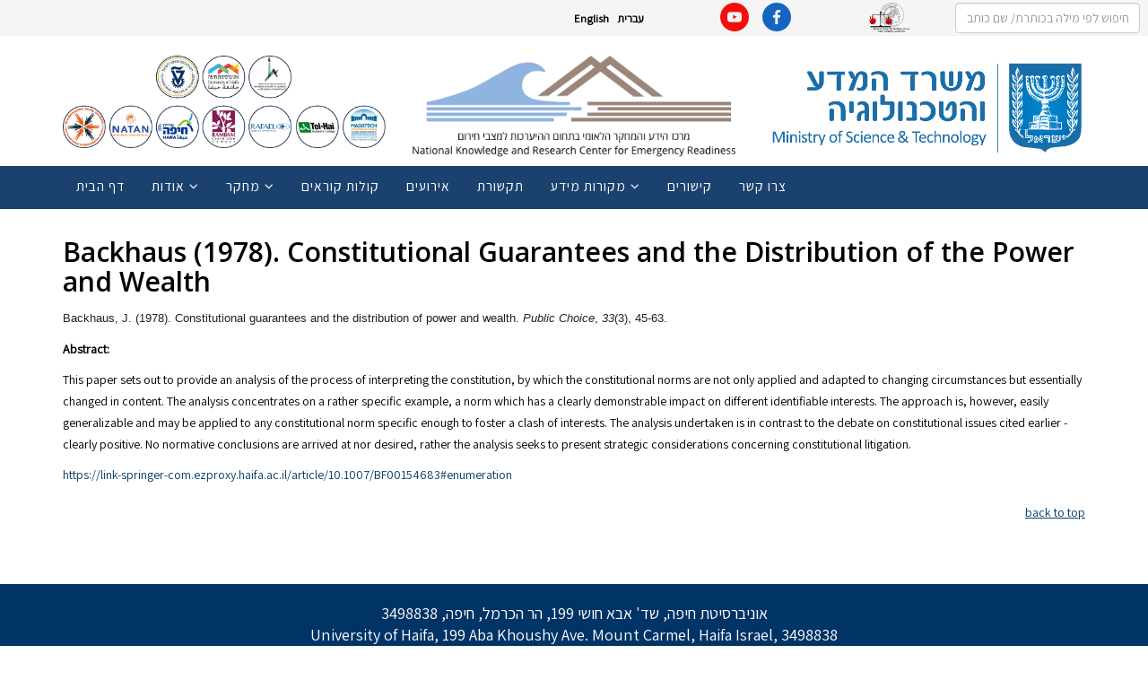

--- FILE ---
content_type: text/html; charset=utf-8
request_url: https://muchanut.haifa.ac.il/index.php/he/component/k2/item/218-backhaus-onstitutional-guarantees-and-the-distribution-of-the-power-and-wealth
body_size: 12119
content:
<!DOCTYPE html>
<html prefix="og: http://ogp.me/ns#" xmlns="http://www.w3.org/1999/xhtml" xml:lang="en-gb" lang="en-gb" dir="ltr">
    <head>
        <meta http-equiv="X-UA-Compatible" content="IE=edge">
        <meta name="viewport" content="width=device-width, initial-scale=1">
                <!-- head -->
        <base href="https://muchanut.haifa.ac.il/index.php/he/component/k2/item/218-backhaus-onstitutional-guarantees-and-the-distribution-of-the-power-and-wealth" />
	<meta http-equiv="content-type" content="text/html; charset=utf-8" />
	<meta name="author" content="Vladimir Maizus" />
	<meta property="og:url" content="https://muchanut.haifa.ac.il/index.php/he/component/k2/item/218-backhaus-onstitutional-guarantees-and-the-distribution-of-the-power-and-wealth" />
	<meta property="og:type" content="article" />
	<meta property="og:title" content="National Knowledge and Research Center for Emergency Readiness - Backhaus (1978). Constitutional Guarantees and the Distribution of the Power and Wealth" />
	<meta property="og:description" content="Backhaus, J. (1978). Constitutional guarantees and the distribution of power and wealth.&amp;nbsp;Public Choice,&amp;nbsp;33(3), 45-63. Abstract: This paper sets out to provide an analysis of the process of interpreting the constitution, by which the constitutional norms are not only applied and adapted to..." />
	<meta name="twitter:card" content="summary" />
	<meta name="twitter:title" content="National Knowledge and Research Center for Emergency Readiness - Backhaus (1978). Constitutional Guarantees and the Distribution of the Power and Wealth" />
	<meta name="twitter:description" content="Backhaus, J. (1978). Constitutional guarantees and the distribution of power and wealth.&amp;nbsp;Public Choice,&amp;nbsp;33(3), 45-63. Abstract: This paper sets out to provide an analysis of the process of i..." />
	<meta name="description" content="Backhaus, J. (1978). Constitutional guarantees and the distribution of power and wealth.&amp;nbsp;Public Choice,&amp;nbsp;33(3), 45-63. Abstract: This paper s..." />
	<meta name="generator" content="Joomla! - Open Source Content Management" />
	<title>National Knowledge and Research Center for Emergency Readiness - Backhaus (1978). Constitutional Guarantees and the Distribution of the Power and Wealth</title>
	<link href="/index.php/he/component/k2/item/218-backhaus-onstitutional-guarantees-and-the-distribution-of-the-power-and-wealth" rel="canonical" />
	<link href="/templates/shaper_helix3/images/favicon.ico" rel="shortcut icon" type="image/vnd.microsoft.icon" />
	<link href="https://muchanut.haifa.ac.il/index.php/he/component/search/?id=218:backhaus-onstitutional-guarantees-and-the-distribution-of-the-power-and-wealth&amp;format=opensearch" rel="search" title="חיפוש National Knowledge and Research Center for Emergency Readiness" type="application/opensearchdescription+xml" />
	<link href="https://cdn.jsdelivr.net/npm/magnific-popup@1.1.0/dist/magnific-popup.min.css" rel="stylesheet" type="text/css" />
	<link href="https://cdn.jsdelivr.net/npm/simple-line-icons@2.4.1/css/simple-line-icons.css" rel="stylesheet" type="text/css" />
	<link href="/components/com_k2/css/k2.css?v=2.10.3&b=20200429" rel="stylesheet" type="text/css" />
	<link href="//fonts.googleapis.com/css?family=Open+Sans:300,300italic,regular,italic,600,600italic,700,700italic,800,800italic&amp;subset=latin" rel="stylesheet" type="text/css" />
	<link href="/templates/shaper_helix3/css/bootstrap.min.css" rel="stylesheet" type="text/css" />
	<link href="/templates/shaper_helix3/css/font-awesome.min.css" rel="stylesheet" type="text/css" />
	<link href="/templates/shaper_helix3/css/legacy.css" rel="stylesheet" type="text/css" />
	<link href="/templates/shaper_helix3/css/template.css" rel="stylesheet" type="text/css" />
	<link href="/templates/shaper_helix3/css/presets/preset1.css" rel="stylesheet" type="text/css" class="preset" />
	<link href="/templates/shaper_helix3/css/frontend-edit.css" rel="stylesheet" type="text/css" />
	<link href="/modules/mod_jaslideshowlite/assets/css/animate.css" rel="stylesheet" type="text/css" />
	<link href="/modules/mod_jaslideshowlite/assets/css/mod_jaslideshowlite.css" rel="stylesheet" type="text/css" />
	<link href="/modules/mod_jaslideshowlite/assets/css/mod_jaslideshowlite-fade.css" rel="stylesheet" type="text/css" />
	<link href="/media/mod_languages/css/template.css?6f6c711540052f85abc056a646a041d0" rel="stylesheet" type="text/css" />
	<style type="text/css">

                        /* K2 - Magnific Popup Overrides */
                        .mfp-iframe-holder {padding:10px;}
                        .mfp-iframe-holder .mfp-content {max-width:100%;width:100%;height:100%;}
                        .mfp-iframe-scaler iframe {background:#fff;padding:10px;box-sizing:border-box;box-shadow:none;}
                    body{font-family:Open Sans, sans-serif; font-weight:300; }h1{font-family:Open Sans, sans-serif; font-weight:800; }h2{font-family:Open Sans, sans-serif; font-weight:600; }h3{font-family:Open Sans, sans-serif; font-weight:normal; }h4{font-family:Open Sans, sans-serif; font-weight:normal; }h5{font-family:Open Sans, sans-serif; font-weight:600; }h6{font-family:Open Sans, sans-serif; font-weight:600; }.sp-megamenu-parent .sp-dropdown li.sp-menu-item >a.sp-group-title {
    text-transform: uppercase;
    font-weight: bold;
    background: #8fb4df;
}

/* ==== MOBILE ==== */

@media only screen 
  and (min-device-width: 320px) 
  and (max-device-width: 480px)
  and (-webkit-min-device-pixel-ratio: 2) {

div#sp-header-icons {
    padding-top: 15px;
}

input{
    width: 127px !important;
}

div#sp-language-switcher {
    text-align: left !important;
    padding-right: 0px !important;
    padding-left: 8px !important;
}

#sp-top-bar .sp-module {
    margin: 0px !important;
    padding: 0px !important;
}

div#sp-youtube-icon {
    text-align: left !important;
    padding: 0px !important;
    margin: 0px !important;
}

}

/* ==== END OF MOBILE ==== */

article.item.item-page p {
    font-size: 1.2em;
}

.sp-module ul >li >a {
    color: #000000;
    font-size: 0.7em;
    font-weight: bold;
}

.sp-module .sp-module-title {
    font-size: 1.3em;
}

.sp-module-content {
    font-size: 1.3em;
}


a{
color:#053c65;
}

h3.catItemTitle {
    font-size: 1.2em;
    font-weight: normal;
}

div.catItemView {
    margin-bottom: 2px;
    padding: 4px;
}

div.itemListCategory {
    background: transparent;
    border: 0px solid #ddd;
    border-radius: 4px;
    margin: 0px;
    padding: 0px;
}

#sp-facebook-icon .sp-module{
margin:0px !important;
}

#sp-youtube-icon .sp-module{
margin:0px !important;
}



div#sp-facebook-icon {
   
  
    margin: 0px;
}

div#sp-youtube-icon {
    text-align: right;
    padding: 0px;
    margin: 0px;
}

body{
font-family: 'Assistant', sans-serif !important;
}

h3 {
  
    font-weight: bold;
}

.btn > img {
    max-width: 10%;
    height: auto;
float: left;
}

.btn-info {
    color: #fff;
    background-color: #D8D8D8;
    border-color: #979797;
    width: 220px;
    color: #000;
}


div#sp-language-switcher {
    text-align: right;
}

section#sp-logos {
    padding-top: 10px;
}

section#sp-top-menu {
    background: #1B426F;
height: 48px;
}


/* === MOBILE HEADER === */

@media only screen 
  and (min-device-width: 320px) 
  and (max-device-width: 480px)
  and (-webkit-min-device-pixel-ratio: 2) {

.LcHLogo {
    max-width: 160px !important;
    padding-top: 10px !important;
}

p.UoHLogo {
    float: right;
    padding-right: 10px;
    padding-top: 12px;
    max-width: 50px;
}

.MRSLogo {
    max-width: 45px;
    padding-top: 8px;
}

}



/* === END MOBILE HEADER === */

.LcHLogo{
display: block;
margin-left: auto;
margin-right: auto;
max-width: 350px;
padding-top: 23px;
}

p.UoHLogo {
    float: right;
}

body.rtl .sp-megamenu-parent { float: right !important; }

.sp-megamenu-parent {
  display: block;
  float: left;
  list-style: outside none none;
  margin: 0;
  padding: 0;
  z-index: 9;
}


.sp-megamenu-parent {
  display: block;
  float: left;
  list-style: outside none none;
  margin: 0;
  padding: 0;
  z-index: 9;
}

#sp-main-body {
    padding: 20px 0;
}

/* ======== GENERAL ========== */

body{
color:#000;
font-family: 'Assistant', sans-serif !important;
}


/* ======== HEADER ========== */

#sp-top-bar {
    padding-top: 3px;
height: 40px;
}


/* ======== MENU ========== */

#sp-header {
    background: #003366;
    box-shadow: 0 3px 3px rgba(0,0,0,0.05);
    height: 37px;
    left: 0;
    position: relative;
    top: 0;
    width: 100%;
    z-index: 99;
}

.sp-megamenu-parent >li >a {
    font-size: 1.1em;
    text-transform: capitalize;
line-height: 45px;
    color: #fff;
}

/* Hamburger */

#offcanvas-toggler {
float: left;
    line-height: 45px;
}

#offcanvas-toggler >i {
    color: #fff;
}


/* ======== MAINBODY ========== */

.entry-header {
    margin-bottom: 10px;
}

.HCTPA_mainBody{
font-size:1.3em;
line-height: 1.7em;
padding-bottom: 20px;
    padding-top: 20px;
}

.ja-ss-item {
    min-height: inherit;
}

/* ======== FOOTER ========== */

#sp-footer {
    background: #003366;
}


div.catItemView {
    margin-bottom: 0px;
    padding: 0px;
}

#sp-madalogo.col-md-4 {
float: right;
}

#sp-muchanut-logo.col-md-4 {
float: right;
}



div.tagItemHeader h2.tagItemTitle {

    padding: 10px 0 4px 0;

    margin: 0;

    font-size: 16px;

}

 

div.tagItemView {

    margin-bottom: 0px;

}#sp-top-bar{ background-color:#f5f5f5;color:#999999; }
	</style>
	<script type="application/json" class="joomla-script-options new">{"csrf.token":"d36d9ab6558d3961d4328e2a989aedb0","system.paths":{"root":"","base":""}}</script>
	<script src="/media/jui/js/jquery.min.js?6f6c711540052f85abc056a646a041d0" type="text/javascript"></script>
	<script src="/media/jui/js/jquery-noconflict.js?6f6c711540052f85abc056a646a041d0" type="text/javascript"></script>
	<script src="/media/jui/js/jquery-migrate.min.js?6f6c711540052f85abc056a646a041d0" type="text/javascript"></script>
	<script src="https://cdn.jsdelivr.net/npm/magnific-popup@1.1.0/dist/jquery.magnific-popup.min.js" type="text/javascript"></script>
	<script src="/media/k2/assets/js/k2.frontend.js?v=2.10.3&b=20200429&sitepath=/" type="text/javascript"></script>
	<script src="/templates/shaper_helix3/js/bootstrap.min.js" type="text/javascript"></script>
	<script src="/templates/shaper_helix3/js/jquery.sticky.js" type="text/javascript"></script>
	<script src="/templates/shaper_helix3/js/main.js" type="text/javascript"></script>
	<script src="/templates/shaper_helix3/js/frontend-edit.js" type="text/javascript"></script>
	<script src="/media/system/js/mootools-core.js?6f6c711540052f85abc056a646a041d0" type="text/javascript"></script>
	<script src="/media/system/js/core.js?6f6c711540052f85abc056a646a041d0" type="text/javascript"></script>
	<script src="/modules/mod_jaslideshowlite/assets/js/script.js" type="text/javascript"></script>
	<script type="application/ld+json">

                {
                    "@context": "https://schema.org",
                    "@type": "Article",
                    "mainEntityOfPage": {
                        "@type": "WebPage",
                        "@id": "https://muchanut.haifa.ac.il/index.php/he/component/k2/item/218-backhaus-onstitutional-guarantees-and-the-distribution-of-the-power-and-wealth"
                    },
                    "url": "https://muchanut.haifa.ac.il/index.php/he/component/k2/item/218-backhaus-onstitutional-guarantees-and-the-distribution-of-the-power-and-wealth",
                    "headline": "National Knowledge and Research Center for Emergency Readiness - Backhaus (1978). Constitutional Guarantees and the Distribution of the Power and Wealth",
                    "datePublished": "2018-09-16 12:10:48",
                    "dateModified": "2018-09-22 13:41:02",
                    "author": {
                        "@type": "Person",
                        "name": "Vladimir Maizus",
                        "url": "https://muchanut.haifa.ac.il/index.php/he/component/k2/itemlist/user/710-vladimirmaizus"
                    },
                    "publisher": {
                        "@type": "Organization",
                        "name": "National Knowledge and Research Center for Emergency Readiness",
                        "url": "https://muchanut.haifa.ac.il/",
                        "logo": {
                            "@type": "ImageObject",
                            "name": "National Knowledge and Research Center for Emergency Readiness",
                            "width": "",
                            "height": "",
                            "url": "https://muchanut.haifa.ac.il/"
                        }
                    },
                    "articleSection": "https://muchanut.haifa.ac.il/index.php/he/component/k2/itemlist/category/1-items",
                    "keywords": "",
                    "description": "Backhaus, J. (1978). Constitutional guarantees and the distribution of power and wealth. Public Choice, 33(3), 45-63. Abstract: This paper sets out to provide an analysis of the process of interpreting the constitution, by which the constitutional norms are not only applied and adapted to changing circumstances but essentially changed in content. The analysis concentrates on a rather specific example, a norm which has a clearly demonstrable impact on different identifiable interests. The approach is, however, easily generalizable and may be applied to any constitutional norm specific enough to foster a clash of interests. The analysis undertaken is in contrast to the debate on constitutional issues cited earlier - clearly positive. No normative conclusions are arrived at nor desired, rather the analysis seeks to present strategic considerations concerning constitutional litigation. https://link-springer-com.ezproxy.haifa.ac.il/article/10.1007/BF00154683#enumeration",
                    "articleBody": "Backhaus, J. (1978). Constitutional guarantees and the distribution of power and wealth. Public Choice, 33(3), 45-63. Abstract: This paper sets out to provide an analysis of the process of interpreting the constitution, by which the constitutional norms are not only applied and adapted to changing circumstances but essentially changed in content. The analysis concentrates on a rather specific example, a norm which has a clearly demonstrable impact on different identifiable interests. The approach is, however, easily generalizable and may be applied to any constitutional norm specific enough to foster a clash of interests. The analysis undertaken is in contrast to the debate on constitutional issues cited earlier - clearly positive. No normative conclusions are arrived at nor desired, rather the analysis seeks to present strategic considerations concerning constitutional litigation. https://link-springer-com.ezproxy.haifa.ac.il/article/10.1007/BF00154683#enumeration"
                }
                
	</script>
	<script type="text/javascript">

var sp_preloader = '0';

var sp_gotop = '0';

var sp_offanimation = 'slidetop';

	</script>

        <link href="https://fonts.googleapis.com/css?family=Assistant" rel="stylesheet">
    </head>

    <body class="site com-k2 view-item no-layout no-task en-gb ltr  sticky-header layout-fluid off-canvas-menu-init">

        <div class="body-wrapper">
            <div class="body-innerwrapper">
                <section id="sp-top-bar"><div class="container"><div class="row"><div id="sp-language-switcher" class="col-xs-4 col-sm-7 col-md-7"><div class="sp-column "><div class="sp-module "><div class="sp-module-content"><div class="mod-languages">

	<ul class="lang-inline" dir="rtl">
									<li class="lang-active">
			<a href="https://muchanut.haifa.ac.il/index.php/he/component/k2/item/218-backhaus-onstitutional-guarantees-and-the-distribution-of-the-power-and-wealth">
							עברית						</a>
			</li>
								<li>
			<a href="/index.php/en/">
							English						</a>
			</li>
				</ul>

</div>
</div></div></div></div><div id="sp-youtube-icon" class="col-xs-1 col-sm-1 col-md-1"><div class="sp-column "><div class="sp-module "><div class="sp-module-content">

<div class="custom"  >
	<div class="YouTube_icon"><a href="https://www.youtube.com/channel/UC19QakHZpzUfMayW6cqmwPQ" target="_blank" rel="noopener"><img src="/images/YouTube_icon.png" alt="YouTube icon" /></a></div></div>
</div></div></div></div><div id="sp-facebook-icon" class="col-xs-2 col-sm-1 col-md-1"><div class="sp-column "><div class="sp-module "><div class="sp-module-content">

<div class="custom"  >
	<p><a href="https://www.facebook.com/emergencyreadiness/" target="_blank" rel="noopener"><img src="/images/Facebook_icon.png" alt="Facebook icon" /></a><a href="https://www.facebook.com/emergencyreadiness/" target="_blank" rel="noopener"></a></p></div>
</div></div></div></div><div id="sp-minerva-icon" class="col-xs-5 col-sm-1 col-md-1"><div class="sp-column "><div class="sp-module "><div class="sp-module-content">

<div class="custom"  >
	<div class="facebookIcon" dir="ltr"><a href="https://minervaxtremelaw.haifa.ac.il/?lang=he" target="_blank" rel="noopener"><img src="/images/minerva_icon.png" alt="minerva icon" style="float: left;" /></a></div></div>
</div></div></div></div><div id="sp-search" class="col-sm-2 col-md-2 hidden-xs"><div class="sp-column "><div class="sp-module "><div class="sp-module-content"><div class="search">
	<form action="/index.php/he/component/k2/" method="post">
		<input name="searchword" id="mod-search-searchword" maxlength="200"  class="inputbox search-query" type="text" size="20" placeholder="חיפוש לפי מילה בכותרת/ שם כותב" />		<input type="hidden" name="task" value="search" />
		<input type="hidden" name="option" value="com_search" />
		<input type="hidden" name="Itemid" value="" />
	</form>
</div>
</div></div></div></div></div></div></section><section id="sp-section-2"><div class="container"><div class="row"><div id="sp-search" class="col-sm-12 col-md-12 hidden-md hidden-lg hidden-sm"><div class="sp-column "><div class="sp-module "><div class="sp-module-content"><div class="search">
	<form action="/index.php/he/component/k2/" method="post">
		<input name="searchword" id="mod-search-searchword" maxlength="200"  class="inputbox search-query" type="text" size="20" placeholder="חיפוש לפי מילה בכותרת/ שם כותב" />		<input type="hidden" name="task" value="search" />
		<input type="hidden" name="option" value="com_search" />
		<input type="hidden" name="Itemid" value="" />
	</form>
</div>
</div></div></div></div></div></div></section><section id="sp-logos"><div class="container"><div class="row"><div id="sp-madalogo" class="col-sm-4 col-md-4"><div class="sp-column "><div class="sp-module "><div class="sp-module-content">

<div class="custom"  >
	<p><img src="/images/images/logo4.png" alt="mada logo2" /></p></div>
</div></div></div></div><div id="sp-muchanut-logo" class="col-sm-4 col-md-4"><div class="sp-column "><div class="sp-module "><div class="sp-module-content">

<div class="custom"  >
	<p><img src="/images/Muchanut_logo2.png" alt="Muchanut logo2" /></p></div>
</div></div></div></div><div id="sp-header-icons" class="col-sm-4 col-md-4"><div class="sp-column "><div class="sp-module "><div class="sp-module-content">

<div class="custom"  >
	<p><img src="/images/All_partners_logo_heb.png" alt="All partners logo heb" width="495" height="142" /></p></div>
</div></div></div></div></div></div></section><section id="sp-top-menu"><div class="container"><div class="row"><div id="sp-menu" class="col-xs-4 col-sm-12 col-md-12"><div class="sp-column ">			<div class='sp-megamenu-wrapper'>
				<a id="offcanvas-toggler" class="visible-sm visible-xs" aria-label="Helix Megamenu Options" href="#"><i class="fa fa-bars" aria-hidden="true" title="Helix Megamenu Options"></i></a>
				<ul class="sp-megamenu-parent menu-fade hidden-sm hidden-xs"><li class="sp-menu-item"><a  href="/index.php/he/home-hebrew"  >דף הבית</a></li><li class="sp-menu-item sp-has-child"><a  href="/index.php/he/about-heb"  >אודות</a><div class="sp-dropdown sp-dropdown-main sp-dropdown-mega sp-menu-right" style="width: 600px;"><div class="sp-dropdown-inner"><div class="row"><div class="col-sm-6"><ul class="sp-mega-group"><li class="sp-menu-item sp-has-child"><a class="sp-group-title" href="javascript:void(0);"  ></a><ul class="sp-mega-group-child sp-dropdown-items"><li class="sp-menu-item"><a  href="/index.php/he/about-heb/1st-seperator/head-of-center-heb"  >ראש המרכז</a></li><li class="sp-menu-item"><a  href="/index.php/he/about-heb/1st-seperator/head-of-center-heb-2"  >ראשי קבוצות מחקר</a></li><li class="sp-menu-item"><a  href="/index.php/he/about-heb/1st-seperator/center-staff-heb"  >צוות המרכז</a></li><li class="sp-menu-item"><a  href="/index.php/he/about-heb/1st-seperator/researchers-heb"  >חוקרים</a></li><li class="sp-menu-item"><a  href="/index.php/he/about-heb/1st-seperator/other-partners-heb"  >שותפים</a></li></ul></li></ul></div><div class="col-sm-6"><ul class="sp-mega-group"><li class="sp-menu-item sp-has-child"><a class="sp-group-title" href="javascript:void(0);"  ></a><ul class="sp-mega-group-child sp-dropdown-items"><li class="sp-menu-item"><a  href="/index.php/he/about-heb/1st-seperator-2/steering-committee-heb"  >וועדת ההיגוי</a></li><li class="sp-menu-item"><a  href="/index.php/he/about-heb/1st-seperator-2/affiliates-heb"  >גורמים קשורים</a></li><li class="sp-menu-item"><a  href="/index.php/he/about-heb/1st-seperator-2/2018-11-13-05-10-58"  >עמיתי מחקר</a></li></ul></li></ul></div></div></div></div></li><li class="sp-menu-item sp-has-child"><a  href="#"  >מחקר</a><div class="sp-dropdown sp-dropdown-main sp-menu-right" style="width: 240px;"><div class="sp-dropdown-inner"><ul class="sp-dropdown-items"><li class="sp-menu-item"><a  href="/index.php/he/research-heb/center-research-heb"  >מחקר במרכז</a></li><li class="sp-menu-item"><a  href="https://muchanut.haifa.ac.il/index.php/he/2019-03-24-10-29-42/knoledge-reservoir/digital-library"  >ספריה דיגיטלית</a></li><li class="sp-menu-item"><a  href="/index.php/he/research-heb/related-research-center-members-heb"  >מחקר רלוונטי (חוקרי המרכז)</a></li><li class="sp-menu-item"><a  href="/index.php/he/research-heb/2018-06-04-09-46-12"  >מענה מחקרי לשאלות מהשטח</a></li><li class="sp-menu-item"><a  href="/index.php/he/research-heb/heb"  >מקורות מידע חיצוניים </a></li><li class="sp-menu-item"><a  href="/index.php/he/research-heb/publications-heb"  >פרסומים</a></li></ul></div></div></li><li class="sp-menu-item"><a  href="/index.php/he/2018-03-25-11-46-50"  >קולות קוראים</a></li><li class="sp-menu-item"><a  href="/index.php/he/events-heb"  >אירועים</a></li><li class="sp-menu-item"><a  href="/index.php/he/communications-heb"  >תקשורת</a></li><li class="sp-menu-item sp-has-child"><a  href="#"  >מקורות מידע</a><div class="sp-dropdown sp-dropdown-main sp-dropdown-mega sp-menu-center" style="width: 600px;left: -300px;"><div class="sp-dropdown-inner"><div class="row"><div class="col-sm-4"><ul class="sp-mega-group"><li class="sp-menu-item sp-has-child"><a class="sp-group-title" href="javascript:void(0);"  >מאגר ידע</a><ul class="sp-mega-group-child sp-dropdown-items"><li class="sp-menu-item"><a  href="/index.php/he/2019-03-24-10-29-42/knoledge-reservoir/digital-library"  >ספרייה דיגיטלית</a></li><li class="sp-menu-item"><a  href="/index.php/he/2019-03-24-10-29-42/knoledge-reservoir/recordered-lectures-heb"  >הרצאות מוקלטות</a></li><li class="sp-menu-item"><a  href="/index.php/he/2019-03-24-10-29-42/knoledge-reservoir/emergency-information-in-israel-and-disaster-related-sites-hebrew"  >מידע חירום בישראל ואתרים בנושאי חירום בישראל ובעולם</a></li><li class="sp-menu-item"><a  href="/index.php/he/2019-03-24-10-29-42/knoledge-reservoir/monthly-article"  >מחקר במוקד</a></li></ul></li></ul></div><div class="col-sm-4"><ul class="sp-mega-group"><li class="sp-menu-item sp-has-child"><a class="sp-group-title" href="javascript:void(0);"  >מאגרי נתונים</a><ul class="sp-mega-group-child sp-dropdown-items"><li class="sp-menu-item"><a  href="/index.php/he/2019-03-24-10-29-42/data-reservoir/gis-heb"  >מיפוי גיאוגרפי GIS</a></li><li class="sp-menu-item"><a  href="/index.php/he/2019-03-24-10-29-42/data-reservoir/regulation-heb"  >רגולציה</a></li></ul></li></ul></div><div class="col-sm-4"><ul class="sp-mega-group"><li class="sp-menu-item sp-has-child"><a class="sp-group-title" href="javascript:void(0);"  >מאגר אירועי אסון</a><ul class="sp-mega-group-child sp-dropdown-items"><li class="sp-menu-item"><a  href="/index.php/he/2019-03-24-10-29-42/event-research-reservoir/event-investigating-israel-heb"  >חקרי אירוע בישראל  </a></li><li class="sp-menu-item"><a  href="/index.php/he/2019-03-24-10-29-42/event-research-reservoir/2019-06-12-08-46-34"  >אירועים בעולם</a></li></ul></li></ul></div></div></div></div></li><li class="sp-menu-item"><a  href="/index.php/he/links-heb"  >קישורים</a></li><li class="sp-menu-item"><a  href="/index.php/he/contact-us-heb"  >צרו קשר</a></li></ul>			</div>
		</div></div></div></div></section><section id="sp-section-5"><div class="container"><div class="row"><div id="sp-top-picture" class="col-sm-12 col-md-12"><div class="sp-column "><div class="sp-module "><div class="sp-module-content">
<div id="ja-ss-119" class="ja-ss ja-ss-wrap fade"  style="visibility: hidden">
	<div class="ja-ss-items">
			<div class="ja-ss-item">
			<img src="/images/resized/images/image_rotator/01_1230_250.jpg" alt=""/>

									<div class="ja-ss-mask"></div>
		</div>
			<div class="ja-ss-item">
			<img src="/images/resized/images/image_rotator/02_1230_250.jpg" alt=""/>

									<div class="ja-ss-mask"></div>
		</div>
			<div class="ja-ss-item">
			<img src="/images/resized/images/image_rotator/03_1230_250.jpg" alt=""/>

									<div class="ja-ss-mask"></div>
		</div>
			<div class="ja-ss-item">
			<img src="/images/resized/images/image_rotator/04_1230_250.jpg" alt=""/>

									<div class="ja-ss-mask"></div>
		</div>
			<div class="ja-ss-item">
			<img src="/images/resized/images/image_rotator/05_1230_250.jpg" alt=""/>

									<div class="ja-ss-mask"></div>
		</div>
			<div class="ja-ss-item">
			<img src="/images/resized/images/image_rotator/06_1230_250.jpg" alt=""/>

									<div class="ja-ss-mask"></div>
		</div>
		</div>
	
		</div><script type="text/javascript">
	window.addEvent('domready', function(){
		window.jassliteInst = window.jassliteInst || [];
		window.jassliteInst.push(new JASliderCSS('ja-ss-119', {
			interval: 5000,
			duration: 1000,
			
			repeat: true,
			autoplay: 1,
			
			navigation: 0,
			thumbnail: 0,
			
			urls:['','','','','',''],
			targets:['','','','','','']
		}));
	});
</script>
<!-- Fix animation in IE -->
<!--[if IE]>
	<script type="text/javascript">
		jassurl = '/modules/mod_jaslideshowlite/assets/'; 
	</script>
	<script type="text/javascript" src="/modules/mod_jaslideshowlite/assets/js/iefix.js"></script>
<![endif]-->

</div></div></div></div></div></div></section><section id="sp-main-body"><div class="container"><div class="row"><div id="sp-component" class="col-sm-12 col-md-12"><div class="sp-column "><div id="system-message-container">
	</div>


<!-- Start K2 Item Layout -->
<span id="startOfPageId218"></span>

<div id="k2Container" class="itemView">
    <!-- Plugins: BeforeDisplay -->
    
    <!-- K2 Plugins: K2BeforeDisplay -->
    
    <div class="itemHeader">
        
                <!-- Item title -->
        <h2 class="itemTitle">
            
            Backhaus (1978). Constitutional Guarantees and the Distribution of the Power and Wealth
                    </h2>
        
            </div>

    <!-- Plugins: AfterDisplayTitle -->
    
    <!-- K2 Plugins: K2AfterDisplayTitle -->
    
    
    
    <div class="itemBody">
        <!-- Plugins: BeforeDisplayContent -->
        
        <!-- K2 Plugins: K2BeforeDisplayContent -->
        
        
        
        <!-- Item text -->
        <div class="itemFullText">
            <p><span style="color: #222222; font-family: Arial, sans-serif; font-size: 13px; font-style: normal; font-weight: 400; letter-spacing: normal; orphans: 2; text-align: left; text-indent: 0px; text-transform: none; white-space: normal; widows: 2; word-spacing: 0px; background-color: #ffffff; float: none;">Backhaus, J. (1978). Constitutional guarantees and the distribution of power and wealth.&nbsp;</span><i style="color: #222222; font-family: Arial, sans-serif; font-size: 13px; font-weight: 400; letter-spacing: normal; orphans: 2; text-align: left; text-indent: 0px; text-transform: none; white-space: normal; widows: 2; word-spacing: 0px; background-color: #ffffff;">Public Choice</i><span style="color: #222222; font-family: Arial, sans-serif; font-size: 13px; font-style: normal; font-weight: 400; letter-spacing: normal; orphans: 2; text-align: left; text-indent: 0px; text-transform: none; white-space: normal; widows: 2; word-spacing: 0px; background-color: #ffffff; float: none;">,&nbsp;</span><i style="color: #222222; font-family: Arial, sans-serif; font-size: 13px; font-weight: 400; letter-spacing: normal; orphans: 2; text-align: left; text-indent: 0px; text-transform: none; white-space: normal; widows: 2; word-spacing: 0px; background-color: #ffffff;">33</i><span style="color: #222222; font-family: Arial, sans-serif; font-size: 13px; font-style: normal; font-weight: 400; letter-spacing: normal; orphans: 2; text-align: left; text-indent: 0px; text-transform: none; white-space: normal; widows: 2; word-spacing: 0px; background-color: #ffffff; float: none;">(3), 45-63.</span></p>
<p><strong>Abstract:</strong></p>
<p>This paper sets out to provide an analysis of the process of interpreting the constitution, by which the constitutional norms are not only applied and adapted to changing circumstances but essentially changed in content. The analysis concentrates on a rather specific example, a norm which has a clearly demonstrable impact on different identifiable interests. The approach is, however, easily generalizable and may be applied to any constitutional norm specific enough to foster a clash of interests. The analysis undertaken is in contrast to the debate on constitutional issues cited earlier - clearly positive. No normative conclusions are arrived at nor desired, rather the analysis seeks to present strategic considerations concerning constitutional litigation.</p>
<p><a href="https://link-springer-com.ezproxy.haifa.ac.il/article/10.1007/BF00154683#enumeration" target="_blank" rel="noopener">https://link-springer-com.ezproxy.haifa.ac.il/article/10.1007/BF00154683#enumeration</a></p>        </div>

        
        <div class="clr"></div>

        
        
        <!-- Plugins: AfterDisplayContent -->
        
        <!-- K2 Plugins: K2AfterDisplayContent -->
        
        <div class="clr"></div>
    </div>

    
    
    
        
        
    <div class="clr"></div>

    
    
    
    <!-- Plugins: AfterDisplay -->
    
    <!-- K2 Plugins: K2AfterDisplay -->
    
    
    
        <div class="itemBackToTop">
        <a class="k2Anchor" href="/index.php/he/component/k2/item/218-backhaus-onstitutional-guarantees-and-the-distribution-of-the-power-and-wealth#startOfPageId218">
            back to top        </a>
    </div>
    
    <div class="clr"></div>
</div>
<!-- End K2 Item Layout -->

<!-- JoomlaWorks "K2" (v2.10.3) | Learn more about K2 at https://getk2.org -->

</div></div></div></div></section><footer id="sp-footer"><div class="container"><div class="row"><div id="sp-footer-muchanut" class="col-sm-12 col-md-12"><div class="sp-column "><div class="sp-module "><div class="sp-module-content">

<div class="custom"  >
	<p class="p1" dir="rtl" style="text-align: center;">אוניברסיטת חיפה, שד' אבא חושי 199, הר הכרמל, חיפה, 3498838<br />University of Haifa, 199 Aba Khoushy Ave. Mount Carmel, Haifa Israel,&nbsp;3498838<br /><a href="mailto:muchanut@hevra.haifa.ac.il"><span class="s1">muchanut@hevra.haifa.ac.il</span></a><span class="s1"></span><a href="mailto:emergencyreadinessresearch@gmail.com"><span class="s1"></span></a></p>
<p class="p1" dir="rtl" style="text-align: center;">בתמיכת: משרד המדע והטכנולוגיה והרשות הלאומית לחירום (רח"ל) במשרד הביטחון<br />Supported by: The Israel Ministry of Science and Technology<span class="Apple-converted-space">&nbsp; </span>| The National Emergency Management Authority, Ministry of Defense</p></div>
</div></div></div></div></div></div></footer>            </div> <!-- /.body-innerwrapper -->
        </div> <!-- /.body-innerwrapper -->

        <!-- Off Canvas Menu -->
        <div class="offcanvas-menu">
            <a href="#" class="close-offcanvas" aria-label="Close"><i class="fa fa-remove" aria-hidden="true" title="HELIX_CLOSE_MENU"></i></a>
            <div class="offcanvas-inner">
                                  <div class="sp-module "><div class="sp-module-content"><ul class="nav menu nav-pills">
<li class="item-317  divider"><a class="separator ">first row</a>
</li><li class="item-318  divider"><a class="separator ">Second row</a>
</li><li class="item-330 featured divider deeper parent"><a class="separator ">Information</a>
<span class="offcanvas-menu-toggler collapsed" data-toggle="collapse" data-target="#collapse-menu-330"><i class="open-icon fa fa-angle-down"></i><i class="close-icon fa fa-angle-up"></i></span><ul class="collapse" id="collapse-menu-330"><li class="item-333"><a href="/index.php/he/resources/information/publication-repository" > Publication repository</a></li><li class="item-337"><a href="/index.php/he/resources/information/recorded-lectures-eng" > Recorded lectures</a></li><li class="item-338"><a href="/index.php/he/resources/information/emergency-information-in-israel-and-disaster-related-sites" > Emergency Information in Israel and disaster related sites</a></li></ul></li><li class="item-331  divider"><a class="separator ">Data bases</a>
</li><li class="item-332  divider deeper parent"><a class="separator ">Emergency Events</a>
<span class="offcanvas-menu-toggler collapsed" data-toggle="collapse" data-target="#collapse-menu-332"><i class="open-icon fa fa-angle-down"></i><i class="close-icon fa fa-angle-up"></i></span><ul class="collapse" id="collapse-menu-332"><li class="item-335"><a href="/index.php/he/resources/case-studies-english/case-studies-in-israel-eng" > Case studies in Israel</a></li><li class="item-340"><a href="/index.php/he/resources/case-studies-english/emergency-events-world-wide" > Emergency Events World Wide</a></li></ul></li></ul></li><li class="item-204"><a href="/index.php/he/home-hebrew" > דף הבית</a></li><li class="item-179  deeper parent"><a href="/index.php/he/about-heb" > אודות</a><span class="offcanvas-menu-toggler collapsed" data-toggle="collapse" data-target="#collapse-menu-179"><i class="open-icon fa fa-angle-down"></i><i class="close-icon fa fa-angle-up"></i></span><ul class="collapse" id="collapse-menu-179"><li class="item-315  divider deeper parent"><a class="separator ">1st seperator</a>
<span class="offcanvas-menu-toggler collapsed" data-toggle="collapse" data-target="#collapse-menu-315"><i class="open-icon fa fa-angle-down"></i><i class="close-icon fa fa-angle-up"></i></span><ul class="collapse" id="collapse-menu-315"><li class="item-198"><a href="/index.php/he/about-heb/1st-seperator/head-of-center-heb" > ראש המרכז</a></li><li class="item-368"><a href="/index.php/he/about-heb/1st-seperator/head-of-center-heb-2" > ראשי קבוצות מחקר</a></li><li class="item-199"><a href="/index.php/he/about-heb/1st-seperator/center-staff-heb" > צוות המרכז</a></li><li class="item-200"><a href="/index.php/he/about-heb/1st-seperator/researchers-heb" > חוקרים</a></li><li class="item-201"><a href="/index.php/he/about-heb/1st-seperator/other-partners-heb" > שותפים</a></li></ul></li><li class="item-316  divider deeper parent"><a class="separator ">2nd seperator </a>
<span class="offcanvas-menu-toggler collapsed" data-toggle="collapse" data-target="#collapse-menu-316"><i class="open-icon fa fa-angle-down"></i><i class="close-icon fa fa-angle-up"></i></span><ul class="collapse" id="collapse-menu-316"><li class="item-202"><a href="/index.php/he/about-heb/1st-seperator-2/steering-committee-heb" > וועדת ההיגוי</a></li><li class="item-203"><a href="/index.php/he/about-heb/1st-seperator-2/affiliates-heb" > גורמים קשורים</a></li><li class="item-302"><a href="/index.php/he/about-heb/1st-seperator-2/2018-11-13-05-10-58" > עמיתי מחקר</a></li></ul></li></ul></li><li class="item-205  deeper parent">		<a  href="#"  > מחקר</a><span class="offcanvas-menu-toggler collapsed" data-toggle="collapse" data-target="#collapse-menu-205"><i class="open-icon fa fa-angle-down"></i><i class="close-icon fa fa-angle-up"></i></span><ul class="collapse" id="collapse-menu-205"><li class="item-206"><a href="/index.php/he/research-heb/center-research-heb" > מחקר במרכז</a></li><li class="item-385">		<a  href="https://muchanut.haifa.ac.il/index.php/he/2019-03-24-10-29-42/knoledge-reservoir/digital-library"  > ספריה דיגיטלית</a></li><li class="item-207"><a href="/index.php/he/research-heb/related-research-center-members-heb" > מחקר רלוונטי (חוקרי המרכז)</a></li><li class="item-283"><a href="/index.php/he/research-heb/2018-06-04-09-46-12" > מענה מחקרי לשאלות מהשטח</a></li><li class="item-208"><a href="/index.php/he/research-heb/heb" > מקורות מידע חיצוניים </a></li><li class="item-209"><a href="/index.php/he/research-heb/publications-heb" > פרסומים</a></li></ul></li><li class="item-210"><a href="/index.php/he/2018-03-25-11-46-50" > קולות קוראים</a></li><li class="item-211"><a href="/index.php/he/events-heb" > אירועים</a></li><li class="item-213"><a href="/index.php/he/communications-heb" > תקשורת</a></li><li class="item-320  deeper parent">		<a  href="#"  > מקורות מידע</a><span class="offcanvas-menu-toggler collapsed" data-toggle="collapse" data-target="#collapse-menu-320"><i class="open-icon fa fa-angle-down"></i><i class="close-icon fa fa-angle-up"></i></span><ul class="collapse" id="collapse-menu-320"><li class="item-321  divider deeper parent"><a class="separator ">מאגר ידע</a>
<span class="offcanvas-menu-toggler collapsed" data-toggle="collapse" data-target="#collapse-menu-321"><i class="open-icon fa fa-angle-down"></i><i class="close-icon fa fa-angle-up"></i></span><ul class="collapse" id="collapse-menu-321"><li class="item-325"><a href="/index.php/he/2019-03-24-10-29-42/knoledge-reservoir/digital-library" > ספרייה דיגיטלית</a></li><li class="item-328"><a href="/index.php/he/2019-03-24-10-29-42/knoledge-reservoir/recordered-lectures-heb" > הרצאות מוקלטות</a></li><li class="item-329"><a href="/index.php/he/2019-03-24-10-29-42/knoledge-reservoir/emergency-information-in-israel-and-disaster-related-sites-hebrew" > מידע חירום בישראל ואתרים בנושאי חירום בישראל ובעולם</a></li><li class="item-366"><a href="/index.php/he/2019-03-24-10-29-42/knoledge-reservoir/monthly-article" > מחקר במוקד</a></li></ul></li><li class="item-323  divider deeper parent"><a class="separator ">מאגרי נתונים</a>
<span class="offcanvas-menu-toggler collapsed" data-toggle="collapse" data-target="#collapse-menu-323"><i class="open-icon fa fa-angle-down"></i><i class="close-icon fa fa-angle-up"></i></span><ul class="collapse" id="collapse-menu-323"><li class="item-326"><a href="/index.php/he/2019-03-24-10-29-42/data-reservoir/gis-heb" > מיפוי גיאוגרפי GIS</a></li><li class="item-212"><a href="/index.php/he/2019-03-24-10-29-42/data-reservoir/regulation-heb" > רגולציה</a></li></ul></li><li class="item-324  divider deeper parent"><a class="separator ">מאגר אירועי אסון</a>
<span class="offcanvas-menu-toggler collapsed" data-toggle="collapse" data-target="#collapse-menu-324"><i class="open-icon fa fa-angle-down"></i><i class="close-icon fa fa-angle-up"></i></span><ul class="collapse" id="collapse-menu-324"><li class="item-327"><a href="/index.php/he/2019-03-24-10-29-42/event-research-reservoir/event-investigating-israel-heb" > חקרי אירוע בישראל  </a></li><li class="item-339"><a href="/index.php/he/2019-03-24-10-29-42/event-research-reservoir/2019-06-12-08-46-34" > אירועים בעולם</a></li></ul></li></ul></li><li class="item-280"><a href="/index.php/he/links-heb" > קישורים</a></li><li class="item-214"><a href="/index.php/he/contact-us-heb" > צרו קשר</a></li></ul>
</div></div>
                            </div> <!-- /.offcanvas-inner -->
        </div> <!-- /.offcanvas-menu -->

        <script src="https://cdn.enable.co.il/licenses/enable-L784us7lrq4c35-1017-1514/init.js"></script>


<!-- Global site tag (gtag.js) - Google Analytics -->
<script async src="https://www.googletagmanager.com/gtag/js?id=UA-127972459-1"></script>
<script>
  window.dataLayer = window.dataLayer || [];
  function gtag(){dataLayer.push(arguments);}
  gtag('js', new Date());

  gtag('config', 'UA-127972459-1');
</script>



        
        
        <!-- Preloader -->
        

        <!-- Go to top -->
        
    </body>
</html>

--- FILE ---
content_type: text/html; charset=utf-8
request_url: https://muchanut.haifa.ac.il/media/system/js/mootools-core.js?6f6c711540052f85abc056a646a041d0
body_size: 858
content:
<html><head><title>Request Rejected</title></head>
<body style="text-align:center ;font-family:verdana;">
<table border="0" width="450">
<tr>
<td height="100"><a href="http://www.haifa.ac.il"><img src="https://hodaot.haifa.ac.il/logo/hebrew_logo.png" border="0" /></a></td>
</tr>
<tr>
<td style="text-align:right">אירעה תקלה בהצגת הדף המבוקש. נא לפנות <a href=mailto:helpdesk@univ.haifa.ac.il">למוקד התמיכה</a> ולציין את קוד התקלה
</tr>
<tr>
<td style="text-align:right">:קוד התקלה הוא 15120253003471647944</td>
</tr>
<tr>
<td height="100">A problem has occurred displaying this page, please inform the <a href="mailto:helpdesk@univ.haifa.ac.il">Help desk</a> with the support ID listed below.</td>
</tr>
<tr>
<td>Your support ID is: 15120253003471647944</td>
</tr>
</table> 
</body></html>

--- FILE ---
content_type: text/css
request_url: https://muchanut.haifa.ac.il/modules/mod_jaslideshowlite/assets/css/animate.css
body_size: 1645
content:
/**
 * ------------------------------------------------------------------------
 * JA Slideshow Lite Module for J25 & J3.3
 * ------------------------------------------------------------------------
 * Copyright (C) 2004-2011 J.O.O.M Solutions Co., Ltd. All Rights Reserved.
 * @license - GNU/GPL, http://www.gnu.org/licenses/gpl.html
 * Author: J.O.O.M Solutions Co., Ltd
 * Websites: http://www.joomlart.com - http://www.joomlancers.com
 * ------------------------------------------------------------------------
 */
 

.animate {
	-webkit-transition: all 1200ms cubic-bezier(0.25, 0.1, 0.25, 1) 1000ms; 
	   -moz-transition: all 1200ms cubic-bezier(0.25, 0.1, 0.25, 1) 1000ms; 
		 -o-transition: all 1200ms cubic-bezier(0.25, 0.1, 0.25, 1) 1000ms; 
			transition: all 1200ms cubic-bezier(0.25, 0.1, 0.25, 1) 1000ms; 
			
	-webkit-backface-visibility: hidden; /* it seem webkit-only, FF 13 have problem*/
}

.duration500 {
	-webkit-transition-duration: 500ms;
	   -moz-transition-duration: 500ms;
		 -o-transition-duration: 500ms;
			transition-duration: 500ms;
}
.duration1000 {	
	-webkit-transition-duration: 1000ms;
	   -moz-transition-duration: 1000ms;
		 -o-transition-duration: 1000ms;
			transition-duration: 1000ms;
}

.delay0 {	
	-webkit-transition-delay: 0ms; 
	   -moz-transition-delay: 0ms; 
		 -o-transition-delay: 0ms; 
			transition-delay: 0ms; 
}
.delay500 {	
	-webkit-transition-delay: 500ms; 
	   -moz-transition-delay: 500ms; 
		 -o-transition-delay: 500ms; 
			transition-delay: 500ms; 
}
.delay1000 {
	-webkit-transition-delay: 1000ms; 
	   -moz-transition-delay: 1000ms; 
		 -o-transition-delay: 1000ms; 
			transition-delay: 1000ms; 
}
.delay1500 {
	-webkit-transition-delay: 1500ms; 
	   -moz-transition-delay: 1500ms; 
		 -o-transition-delay: 1500ms; 
			transition-delay: 1500ms; 
}
.delay2000 {
	-webkit-transition-delay: 2000ms; 
	   -moz-transition-delay: 2000ms; 
		 -o-transition-delay: 2000ms; 
			transition-delay: 2000ms; 
}
.delay2500 {
	-webkit-transition-delay: 2500ms; 
	   -moz-transition-delay: 2500ms; 
		 -o-transition-delay: 2500ms; 
			transition-delay: 2500ms; 
}
.delay3000 {
	-webkit-transition-delay: 3000ms; 
	   -moz-transition-delay: 3000ms; 
		 -o-transition-delay: 3000ms; 
			transition-delay: 3000ms; 
}
.delay3500 {
	-webkit-transition-delay: 3500ms; 
	   -moz-transition-delay: 3500ms; 
		 -o-transition-delay: 3500ms; 
			transition-delay: 3500ms; 
}
.delay4000 {
	-webkit-transition-delay: 4000ms; 
	   -moz-transition-delay: 4000ms; 
		 -o-transition-delay: 4000ms; 
			transition-delay: 4000ms; 
}
.delay4500 {
	-webkit-transition-delay: 4500ms; 
	   -moz-transition-delay: 4500ms; 
		 -o-transition-delay: 4500ms; 
			transition-delay: 4500ms; 
}
.delay5000 {
	-webkit-transition-delay: 5000ms; 
	   -moz-transition-delay: 5000ms; 
		 -o-transition-delay: 5000ms; 
			transition-delay: 5000ms; 
}
.delay5500 {
	-webkit-transition-delay: 5500ms; 
	   -moz-transition-delay: 5500ms; 
		 -o-transition-delay: 5500ms; 
			transition-delay: 5500ms; 
}
.delay6000 {
	-webkit-transition-delay: 6000ms; 
	   -moz-transition-delay: 6000ms; 
		 -o-transition-delay: 6000ms; 
			transition-delay: 6000ms; 
}
.delay6500 {
	-webkit-transition-delay: 6500ms; 
	   -moz-transition-delay: 6500ms; 
		 -o-transition-delay: 6500ms; 
			transition-delay: 6500ms; 
}
.delay7000 {
	-webkit-transition-delay: 7000ms; 
	   -moz-transition-delay: 7000ms; 
		 -o-transition-delay: 7000ms; 
			transition-delay: 7000ms; 
}
.delay7500 {
	-webkit-transition-delay: 7500ms; 
	   -moz-transition-delay: 7500ms; 
		 -o-transition-delay: 7500ms; 
			transition-delay: 7500ms; 
}
.delay8000 {
	-webkit-transition-delay: 8000ms; 
	   -moz-transition-delay: 8000ms; 
		 -o-transition-delay: 8000ms; 
			transition-delay: 8000ms; 
}
.delay8500 {
	-webkit-transition-delay: 8500ms; 
	   -moz-transition-delay: 8500ms; 
		 -o-transition-delay: 8500ms; 
			transition-delay: 8500ms; 
}
.delay9000 {
	-webkit-transition-delay: 9000ms; 
	   -moz-transition-delay: 9000ms; 
		 -o-transition-delay: 9000ms; 
			transition-delay: 9000ms; 
}
.delay9500 {
	-webkit-transition-delay: 9500ms; 
	   -moz-transition-delay: 9500ms; 
		 -o-transition-delay: 9500ms; 
			transition-delay: 9500ms; 
}
.delay10000 {
	-webkit-transition-delay: 10000ms; 
	   -moz-transition-delay: 10000ms; 
		 -o-transition-delay: 10000ms; 
			transition-delay: 10000ms; 
}
.delay10500 {
	-webkit-transition-delay: 10500ms; 
	   -moz-transition-delay: 10500ms; 
		 -o-transition-delay: 10500ms; 
			transition-delay: 10500ms; 
}
.delay11000 {
	-webkit-transition-delay: 11000ms; 
	   -moz-transition-delay: 11000ms; 
		 -o-transition-delay: 11000ms; 
			transition-delay: 11000ms; 
}
.delay11500 {
	-webkit-transition-delay: 11500ms; 
	   -moz-transition-delay: 11500ms; 
		 -o-transition-delay: 11500ms; 
			transition-delay: 11500ms; 
}
.delay12000 {
	-webkit-transition-delay: 12000ms; 
	   -moz-transition-delay: 12000ms; 
		 -o-transition-delay: 12000ms; 
			transition-delay: 12000ms; 
}

.active .adelay500 {
	-webkit-transition-delay: 500ms; 
	   -moz-transition-delay: 500ms; 
		 -o-transition-delay: 500ms; 
			transition-delay: 500ms; 
}
.active .adelay1000 {
	-webkit-transition-delay: 1000ms; 
	   -moz-transition-delay: 1000ms; 
		 -o-transition-delay: 1000ms; 
			transition-delay: 1000ms; 
}
.active .adelay1500 {
	-webkit-transition-delay: 1500ms; 
	   -moz-transition-delay: 1500ms; 
		 -o-transition-delay: 1500ms; 
			transition-delay: 1500ms; 
}
.active .adelay2000 {
	-webkit-transition-delay: 2000ms; 
	   -moz-transition-delay: 2000ms; 
		 -o-transition-delay: 2000ms; 
			transition-delay: 2000ms; 
}
.active .adelay2500 {
	-webkit-transition-delay: 2500ms; 
	   -moz-transition-delay: 2500ms; 
		 -o-transition-delay: 2500ms; 
			transition-delay: 2500ms; 
}
.active .adelay3000 {
	-webkit-transition-delay: 3000ms; 
	   -moz-transition-delay: 3000ms; 
		 -o-transition-delay: 3000ms; 
			transition-delay: 3000ms; 
}
.active .adelay3500 {
	-webkit-transition-delay: 3500ms; 
	   -moz-transition-delay: 3500ms; 
		 -o-transition-delay: 3500ms; 
			transition-delay: 3500ms; 
}
.active .adelay4000 {
	-webkit-transition-delay: 4000ms; 
	   -moz-transition-delay: 4000ms; 
		 -o-transition-delay: 4000ms; 
			transition-delay: 4000ms; 
}
.active .adelay4500 {
	-webkit-transition-delay: 4500ms; 
	   -moz-transition-delay: 4500ms; 
		 -o-transition-delay: 4500ms; 
			transition-delay: 4500ms; 
}
.active .adelay5000 {
	-webkit-transition-delay: 5000ms; 
	   -moz-transition-delay: 5000ms; 
		 -o-transition-delay: 5000ms; 
			transition-delay: 5000ms; 
}
.active .adelay5500 {
	-webkit-transition-delay: 5500ms; 
	   -moz-transition-delay: 5500ms; 
		 -o-transition-delay: 5500ms; 
			transition-delay: 5500ms; 
}
.active .adelay6000 {
	-webkit-transition-delay: 6000ms; 
	   -moz-transition-delay: 6000ms; 
		 -o-transition-delay: 6000ms; 
			transition-delay: 6000ms; 
}
.active .adelay6500 {
	-webkit-transition-delay: 6500ms; 
	   -moz-transition-delay: 6500ms; 
		 -o-transition-delay: 6500ms; 
			transition-delay: 6500ms; 
}
.active .adelay7000 {
	-webkit-transition-delay: 7000ms; 
	   -moz-transition-delay: 7000ms; 
		 -o-transition-delay: 7000ms; 
			transition-delay: 7000ms; 
}
.active .adelay7500 {
	-webkit-transition-delay: 7500ms; 
	   -moz-transition-delay: 7500ms; 
		 -o-transition-delay: 7500ms; 
			transition-delay: 7500ms; 
}
.active .adelay8000 {
	-webkit-transition-delay: 8000ms; 
	   -moz-transition-delay: 8000ms; 
		 -o-transition-delay: 8000ms; 
			transition-delay: 8000ms; 
}
.active .adelay8500 {
	-webkit-transition-delay: 8500ms; 
	   -moz-transition-delay: 8500ms; 
		 -o-transition-delay: 8500ms; 
			transition-delay: 8500ms; 
}
.active .adelay9000 {
	-webkit-transition-delay: 9000ms; 
	   -moz-transition-delay: 9000ms; 
		 -o-transition-delay: 9000ms; 
			transition-delay: 9000ms; 
}
.active .adelay9500 {
	-webkit-transition-delay: 9500ms; 
	   -moz-transition-delay: 9500ms; 
		 -o-transition-delay: 9500ms; 
			transition-delay: 9500ms; 
}
.active .adelay10000 {
	-webkit-transition-delay: 10000ms; 
	   -moz-transition-delay: 10000ms; 
		 -o-transition-delay: 10000ms; 
			transition-delay: 10000ms; 
}
.active .adelay10500 {
	-webkit-transition-delay: 10500ms; 
	   -moz-transition-delay: 10500ms; 
		 -o-transition-delay: 10500ms; 
			transition-delay: 10500ms; 
}
.active .adelay11000 {
	-webkit-transition-delay: 11000ms; 
	   -moz-transition-delay: 11000ms; 
		 -o-transition-delay: 11000ms; 
			transition-delay: 11000ms; 
}
.active .adelay11500 {
	-webkit-transition-delay: 11500ms; 
	   -moz-transition-delay: 11500ms; 
		 -o-transition-delay: 11500ms; 
			transition-delay: 11500ms; 
}
.active .adelay12000 {
	-webkit-transition-delay: 12000ms; 
	   -moz-transition-delay: 12000ms; 
		 -o-transition-delay: 12000ms; 
			transition-delay: 12000ms; 
}